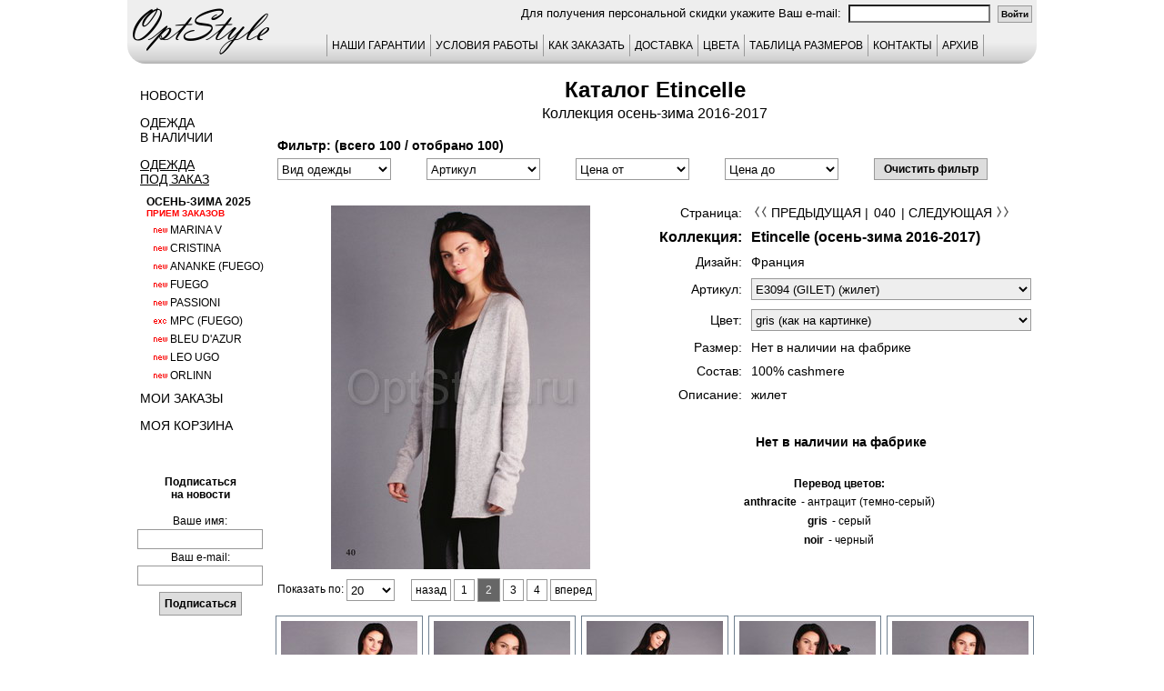

--- FILE ---
content_type: text/html; charset=windows-1251
request_url: https://optstyle.ru/base/odejda_etincelle.php?id_tovara=40
body_size: 48400
content:


						
<html>
<head>
		<title>Etincelle жилет E3094 (GILET) официальный каталог осень-зима 2016-2017</title>
		<meta http-equiv="content-type" content="text/html; charset=Windows-1251" />
		<meta name="Content-Language" content="ru" />
		<meta name="GENERATOR"          content="OptStyle">
		<meta name="Publisher-Email"    content="info@optstyle.ru">
		<meta name="Publisher-URL"      content="www.OptStyle.ru/">
		<meta name="robots" content="index, follow" />
		<META NAME="Document-state" CONTENT="Dunamic">
		<META NAME="revizit-after" CONTENT="5 days">
				
		<meta name="keywords" content="Etincelle, Etincelle женская одежда, Etincelle интернет магазин, Etincelle официальный сайт, женская одежда, женская одежда по каталогам, французская женская одежда, распродажа женской одежды, коллекция осень-зима 2016-2017">
		<meta name="description" content="Официальный каталог Etincelle осень-зима 2016-2017 жилет артикул E3094 (GILET) распродажа, описание, история создания, дизайн, купить оптом в интернет магазине www.optstyle.ru">
		<link rel="stylesheet" type="text/css" href="../base/optstyle_style_9.css">
		<script type="text/javascript" src="../base/optstyle_js_base_9.js"></script>
		<link rel="icon" href="../favicon.ico" type="image/x-icon">
		<link rel="shortcut icon" href="../favicon.ico" type="image/x-icon">
		<link rel="apple-touch-icon-precomposed" href="../images/apple-touch-icon-precomposed.png">
	</head>
	<body onResize="up_bat();" onScroll="up_bat();" onLoad="big_ris_ch();">
				<a name="ssylka_upp"></a>
		<table class="os_podlogka">
			<tr>
				<td class="os_podlogka_td">
					<table class="os_osnova">
						<tr>
							<td rowspan="2" class="os_osnova_logo">
								<a href="../index.php"><img src="../images/os_logo_mini_3.gif" border=0 alt="На главную"></a>
							</td>
							
								<td class="os_osnova_top">Для получения персональной скидки укажите Ваш e-mail:&nbsp;&nbsp;<input  size="20" maxlength="40" type="text" value="" title="Введите Ваш e-mail." onblur="sohform_mail(this);">&nbsp;&nbsp;<input class="input_kn_skidka" type="button" value="Войти" onClick="proverim_skidku()"></td><script type="text/javascript"><!--
										function proverim_skidku() { self.location.href="../base/odejda_etincelle.php"; }
										//--></script>							
						</tr>
						<tr>
							<td class="os_osnova_up">
								
<table class="os_tab_up_menu">
    <tr>
		<td class="os_tab_up_menu_td os-line">
			<a href="../base/ind_menu_garantii.php">НАШИ ГАРАНТИИ</a>
		</td>
		<td class="os_tab_up_menu_td os-line">
			<a href="../base/ind_cond.php">УСЛОВИЯ РАБОТЫ</a>
		</td>
		<td class="os_tab_up_menu_td os-line">
			<a href="../base/ind_menu_zakaz.php">КАК ЗАКАЗАТЬ</a>
		</td>
		<td class="os_tab_up_menu_td os-line">
			<a href="../base/ind_menu_dostavka.php">ДОСТАВКА</a>
		</td>
		<td class="os_tab_up_menu_td os-line">
			<a href="../base/ind_color.php">ЦВЕТА</a>
		</td>
		<td class="os_tab_up_menu_td os-line">
			<a href="../base/ind_razmer.php">ТАБЛИЦА РАЗМЕРОВ</a>
		</td>
		<td class="os_tab_up_menu_td os-line">
			<a href="../base/ind_kontakt.php">КОНТАКТЫ</a>
		</td>
		<td class="os_tab_up_menu_td_last os-line">
			<a href="../base/ind_arhiv_katalogov.php">АРХИВ</a>
		</td>
	</tr>
</table>
<div id="page_up"   class="page_up"><a href="#"><img src="../images/up_3.gif" alt="вверх" title="вверх"></a></div>
<div id="page_up_2" class="page_up"><a href="#"><img src="../images/up_3.gif" alt="вверх" title="вверх"></a></div>
<div id="linz_zoom_pos" class="big_ris_zoom" onMousemove ="linz_zoom_pos_less();"><table class="zoom_linz_table" id="zoom_linz_table_pos"><tr><td>&nbsp;</td></tr></table></div>
<div id="zoom_ris" class="big_ris"></div>
<div id="info" class="big_ris_zoom"></div>
<script type="text/javascript"><!-- 
	function bigrislist(f,n,k,w)
	{
		var new_width = 0;
		w > 100 ? new_width = w + 37 : new_width = 1023	;
		var myWin = open("../base/bigris.php?f="+f+"&n="+n+"&k="+k, k+"_"+n, "width="+new_width+",height=680,location=0,scrollbars=1,resizable=1,status=0,toolbar=0,menubar=0,directories=0");
		myWin.focus();
	}
	writeCookie("id_user", 74780417, 3600);
	
//--></script>

																	</td>
						</tr>
						<tr>
							<td class="os_osnova_mid_left">
								<div class="os_knopka_menu os-line">
									<a href="../base/ind_news.php">Новости</a>
								</div>
								<div class="os_knopka_menu os-line">
									<a href="../base/ind_stock.php">Одежда<br>в наличии</a>
								</div>
								<div class="os_knopka_menu_activ os-line">
									<a href="../base/ind_close_zk.php">Одежда<br>под заказ</a>
								</div>
								<div class="os_knopka_menu_sezon">
	осень-зима 2025<br>
	<font  size="1" color="red">прием заказов</font>
	
</div>

<div class="os_knopka_menu_zk os-line">
	<a href="../base/odejda_marina_v.php"><img src="../images/new_3.gif">Marina V</a>
</div>
</div>
<div class="os_knopka_menu_zk os-line">
	<a href="../base/odejda_cristina.php"><img src="../images/new_3.gif">Cristina</a>
</div>
<div class="os_knopka_menu_zk os-line">
	<a href="../base/odejda_ananke_fuego.php"><img src="../images/new_3.gif">Ananke (Fuego)</a>
</div>
<div class="os_knopka_menu_zk os-line">
	<a href="../base/odejda_fuego.php"><img src="../images/new_3.gif">Fuego</a>
</div>
<div class="os_knopka_menu_zk os-line">
	<a href="../base/odejda_passioni.php"><img src="../images/new_3.gif">Passioni</a>
</div>
<div class="os_knopka_menu_zk os-line">
	<a href="../base/odejda_mpc_fuego.php"><img src="../images/new_exc.gif">MPC (Fuego)</a>
</div>
<div class="os_knopka_menu_zk os-line">
	<a href="../base/odejda_bleu_d_azur.php"><img src="../images/new_3.gif">Bleu d'Azur</a>
</div>
<div class="os_knopka_menu_zk os-line">
	<a href="../base/odejda_leo_ugo.php"><img src="../images/new_3.gif">Leo Ugo</a>
</div>
<div class="os_knopka_menu_zk os-line">
	<a href="../base/odejda_orlinn.php"><img src="../images/new_3.gif">Orlinn</a>
</div>
	
	


										<div class="os_knopka_menu os-line">
									<a href="../base/ind_zakaz.php">Мои заказы</a>
								</div>
								<div class="os_knopka_menu os-line">
									<a href="../base/ind_basket.php">Моя корзина</a>
								</div>
								<div class="os_div_data_js">
	<form id="forma_mail1" name="forma_mail1" action="../base/odejda_etincelle.php?count1=20&id_tovara=40&mail1=1&st_count=" method="post">
		<table class="os_tab_tab4_opisanie">
			<tr>
				<td class="os_tab4_opisanie_nalichie_zagolovok">Подписаться<br>на новости<br>&nbsp;</td>
			</tr>
			<tr>
				<td class="os_tab4_opisanie_nalichie">Ваше имя:</td>
			</tr>
			<tr>
				<td class="os_tab4_opisanie_nalichie"><input class="input_fio" type="text" name="mail_name" value="" title="Введите Ваше имя."></td>
			</tr>
			<tr>
				<td class="os_tab4_opisanie_nalichie">Ваш e-mail:</td>
			</tr>
			<tr>
				<td class="os_tab4_opisanie_nalichie"><input class="input_fio" type="text" name="mail_adress" value="" title="Введите Ваш e-mail."></td>
			</tr>
			<tr>
				<td class="os_tab4_opisanie_nalichie"><input class="input_kn" type="submit" value="Подписаться">
				</td>
			</tr>
		</table>
	</form>
</div>							</td>
							<td class="os_osnova_mid_prav">
								<div id="big_ris" class="big_ris"></div>
<div id="big_ris_zoom" class="big_ris_zoom" onMousemove="linz_zoom_pos_less_2();"></div>
<script type="text/javascript"><!-- 
	defaultStatus = document.title;
	function smena_artikula()
	{
		self.location.href="../base/odejda_etincelle.php?count1=20&id_tovara=40&count_articul="+document.all.count_articul.value;
	}
	function smena_cveta()
	{
		self.location.href="../base/odejda_etincelle.php?count1=20&count_articul=1&id_tovara=40&count_cvet="+document.all.count_cvet.value;
	}
//--></script>
<div class="os_div_brend_zagolovok">Каталог Etincelle</div>
<div class="os_div_brend_sezon">Коллекция осень-зима 2016-2017</div>
<div class="os_div_obolochka" id="st_filtr_obolochka">
	<form class="os_form_filtr" id="st_filtr_form" name="st_filtr_form" action="../base/odejda_etincelle.php" method="get"><input type="hidden" id="st_filtr_is" name="st_filtr_is" value="">
		<div class="os_div_filtr" id="st_filtr_zagolovok">Фильтр: (всего 100 / отобрано 100)</div>
		<div class="os_div_filtr" id="st_filtr_telo">
			<select id="st_vid_cl" name="st_vid_cl" onChange="document.getElementById('st_filtr_is').value='st_vid_cl'; this.form.submit();" class="stok_select">
				<option selected value="0">Вид одежды</option><option value="1">блуза</option><option value="2">боди</option><option value="3">брюки</option><option value="4">жилет</option><option value="5">кардиган</option><option value="6">комплект (топ+кардиган)</option><option value="7">леггинсы</option><option value="8">пальто</option><option value="9">пиджак</option><option value="10">платье</option><option value="11">пуловер</option><option value="12">топ</option><option value="13">тренч</option><option value="14">туника</option><option value="15">юбка</option>			</select>
			<span class="os_span_del"></span>			<select id="st_stok_art" name="st_stok_art" onChange="document.getElementById('st_filtr_is').value='st_stok_art'; this.form.submit();" class="stok_select">
				<option selected value="0">Артикул</option><option value="1">E2079 (TOP)</option><option value="2">E2080 (GILET)</option><option value="3">E2240 (TUNIQUE)</option><option value="4">E3001 (ROBE)</option><option value="5">E3003 (TOP)</option><option value="6">E3007 (ROBE)</option><option value="7">E3010 (TOP)</option><option value="8">E3012 (TOP)</option><option value="9">E3020 (TOP)</option><option value="10">E3022 (GILET)</option><option value="11">E3024 (ROBE)</option><option value="12">E3030 (ROBE)</option><option value="13">E3032 (ROBE)</option><option value="14">E3034 (TOP)</option><option value="15">E3038 (JUPE)</option><option value="16">E3040 (PULL)</option><option value="17">E3045 (CAPE)</option><option value="18">E3047 (PULL)</option><option value="19">E3048 (JUPE)</option><option value="20">E3049 (ROBE)</option><option value="21">E3051 (CHEMISE)</option><option value="22">E3052 (ROBE)</option><option value="23">E3053 (CHEMISE)</option><option value="24">E3054 (ROBE)</option><option value="25">E3055 (CHEMISE)</option><option value="26">E3056 (TOP)</option><option value="27">E3058 (CHEMISE)</option><option value="28">E3059 (TUNIQUE)</option><option value="29">E3060 (TWIN_SET)</option><option value="30">E3064 (GILET)</option><option value="31">E3070 (VESTE)</option><option value="32">E3071 (TOP)</option><option value="33">E3074 (MANTEAU)</option><option value="34">E3075 (TUNIQUE)</option><option value="35">E3076 (TOP)</option><option value="36">E3077 (TOP)</option><option value="37">E3080 (MANTEAU)</option><option value="38">E3085 (BLOUSON)</option><option value="39">E3089 (VESTE)</option><option value="40">E3090 (TOP)</option><option value="41">E3091 (TOP)</option><option value="42">E3094 (GILET)</option><option value="43">E3095 (GILET)</option><option value="44">E3099 (TOP)</option><option value="45">E3100 (TOP)</option><option value="46">E3105 (TWIN_SET)</option><option value="47">E3110 (ROBE)</option><option value="48">E3112 (TOP)</option><option value="49">E3115 (BODY)</option><option value="50">E3117 (TOP)</option><option value="51">E3119 (TOP)</option><option value="52">E3120 (ROBE)</option><option value="53">E3122 (TOP)</option><option value="54">E3124 (GILET)</option><option value="55">E3125 (DEBARDEUR)</option><option value="56">E3135 (TUNIQUE)</option><option value="57">E3145 (TOP)</option><option value="58">E3146 (TOP)</option><option value="59">E3147 (PANTALON)</option><option value="60">E3160 (GILET)</option><option value="61">E3162 (ROBE)</option><option value="62">E3164 (ROBE)</option><option value="63">E3166 (TOP)</option><option value="64">E3180 (ROBE)</option><option value="65">E3184 (ROBE)</option><option value="66">E3185 (VESTE)</option><option value="67">E3186 (CAPE)</option><option value="68">E3190 (MANTEAU)</option><option value="69">E3192 (VESTE)</option><option value="70">E3194 (MANTEAU)</option><option value="71">E3195 (ROBE)</option><option value="72">E3198 (MANTEAU)</option><option value="73">S3057 (DEBARDEUR)</option><option value="74">S3505 (DEBARDEUR)</option><option value="75">S3570 (JUPE)</option><option value="76">S3571 (JUPE)</option><option value="77">S3576 (CALECON)</option>			</select>
			<span class="os_span_del"></span>			<select id="st_price_ot" name="st_price_ot" onChange="document.getElementById('st_filtr_is').value='st_price_ot'; this.form.submit();" class="stok_select">
				<option selected value="0">Цена от</option><option value="1">2 000 р.</option><option value="2">3 000 р.</option><option value="3">4 000 р.</option><option value="4">5 000 р.</option><option value="5">6 000 р.</option><option value="6">7 000 р.</option><option value="7">8 000 р.</option><option value="8">9 000 р.</option><option value="9">10 000 р.</option><option value="10">11 000 р.</option><option value="11">12 000 р.</option><option value="12">14 000 р.</option><option value="13">15 000 р.</option><option value="14">17 000 р.</option><option value="15">18 000 р.</option><option value="16">19 000 р.</option><option value="17">21 000 р.</option><option value="18">22 000 р.</option><option value="19">25 000 р.</option><option value="20">26 000 р.</option><option value="21">28 000 р.</option>			</select>
			<span class="os_span_del"></span>			<select id="st_price_do" name="st_price_do" onChange="document.getElementById('st_filtr_is').value='st_price_do'; this.form.submit();" class="stok_select">
				<option value="2">3 000 р.</option><option value="3">4 000 р.</option><option value="4">5 000 р.</option><option value="5">6 000 р.</option><option value="6">7 000 р.</option><option value="7">8 000 р.</option><option value="8">9 000 р.</option><option value="9">10 000 р.</option><option value="10">11 000 р.</option><option value="11">12 000 р.</option><option value="12">14 000 р.</option><option value="13">15 000 р.</option><option value="14">17 000 р.</option><option value="15">18 000 р.</option><option value="16">19 000 р.</option><option value="17">21 000 р.</option><option value="18">22 000 р.</option><option value="19">25 000 р.</option><option value="20">26 000 р.</option><option value="21">28 000 р.</option><option value="22">29 000 р.</option><option selected value="23">Цена до</option>			</select>
			<span class="os_span_del"></span>			<input class="input_kn_reset" type="button" title="очистить все фильтры" value="Очистить фильтр" OnClick="self.location.href='../base/odejda_etincelle.php'">
		</div>
	</form>
</div>
<div class="os_div_obolochka" id="os_tab4_obolochka">
	<table class="os_tab_tab4">
		<tr>
			<td class="os_tab_tab4_td_ris" id="os_tab4_ris">
				<a href="javascript: bigrislist( '16_02_etincelle','040','etincelle',1000)">
					<img alt="Etincelle - коллекция осень-зима 2016-2017
Нажмите, чтобы увеличить изображение
Откроется в новом окне " 
					class="os_tab4_midris" id="mid_ris" src="../close/16_02_etincelle/mid/040.jpg" 
					onMousemove ="javascript: if(document.getElementById('big_ris_for_zoom_040')) linz_1(this, event);" onMouseout="javascript: linz_zoom_pos_less_2();" onblur="javascript: linz_zoom_pos_less_2();">				</a>
							</td>
			<td class="os_tab_tab4_td_text" id="os_tab_tab4_text">
				<div class="os_div_obolochka" id="os_tab_tab4_td_text_obolochka">
					<div class="os_div_obolochka" id="os_tab_tab4_opisanie_tovara_obolochka">
						<form id="forma_zakaza_tab4" name="forma_zakaza_tab4" action="../base/odejda_etincelle.php?count1=20&id_tovara=40&id_zakaza=1&send=1" method="post">
							<table class="os_tab_tab4_opisanie" id="tab_opisanie">
								<tr><td class="os_tab4_opisanie_left">Страница:</td><td class="os_tab4_opisanie_right"><div class="os_div_next_pred"><table class="os_tab_next_pred"><tr><td class="os_tab_next_pred_text os-line"><a href="../base/odejda_etincelle.php?count1=20&count_articul=1&id_tovara=39"><img src="../images/bat_pred.png" alt="Предыдущая страница">&nbsp;Предыдущая</a>&nbsp;|</td><td class="os_tab_next_pred_text">040</td><td class="os_tab_next_pred_text os-line">|&nbsp;<a href="../base/odejda_etincelle.php?count1=20&count_articul=1&id_tovara=41">Следующая&nbsp;<img src="../images/bat_next.png" alt="Следующая страница"></a></td></tr></table></div></td></tr><tr><td class="os_tab4_opisanie_left_kollekcia">Коллекция:</td><td class="os_tab4_opisanie_right_kollekcia">Etincelle (осень-зима 2016-2017)</td></tr><tr><td class="os_tab4_opisanie_left">Дизайн:</td><td class="os_tab4_opisanie_right">Франция</td></tr><tr id="td_count_articul"><td class="os_tab4_opisanie_left">Артикул:</td><td class="os_tab4_opisanie_right"><select class="os_tab4_select" id="count_articul" name="count_articul" onChange="smena_artikula()" ><option selected value="1">E3094 (GILET) (жилет)</option><option value="2">S3505 (DEBARDEUR) (топ)</option><option value="3">S3576 (CALECON) (леггинсы)</option></select></td></tr><tr id="td_count_cvet"><td class="os_tab4_opisanie_left">Цвет:</td><td class="os_tab4_opisanie_right"><select class="os_tab4_select" id="count_cvet" name="count_cvet"><option value=0 selected>gris (как на картинке)</option><option value=1>noir</option><option value=2>anthracite</option></select></td></tr><tr><td class="os_tab4_opisanie_left">Размер:</td><td class="os_tab4_opisanie_right">Нет в наличии на фабрике<input type="hidden" name="count_razmery" value=0></td></tr><tr><td class="os_tab4_opisanie_left">Состав:</td><td class="os_tab4_opisanie_right">100% cashmere </td></tr><tr><td class="os_tab4_opisanie_left">Описание:</td><td class="os_tab4_opisanie_right">жилет</td></tr><tr><td class="os_tab4_opisanie_left">&nbsp;</td><td class="os_tab4_opisanie_right">&nbsp;</td></tr><tr><td class="os_tab4_opisanie_but" colspan=2>Нет в наличии на фабрике</td></tr>							</table>
						</form>
					</div>
					<div class="os_div_obolochka" id="os_tab_tab4_nalichie_obolochka">
						<table class="os_tab_tab4_opisanie">
													</table>
					</div>
					<div class="os_div_obolochka">
						<table class="os_tab_tab4_opisanie">
							<tr><td class="os_tab4_opisanie_nalichie_zagolovok"><span class="os_span_sklad_opisanie_text_bold"><br>Перевод цветов:</span></td></tr><tr><td class="os_tab4_opisanie_nalichie"><span class="os_span_sklad_opisanie_text_bold">anthracite</span><span class="os_span_sklad_opisanie_text"> - антрацит (темно-серый)</span></td></tr><tr><td class="os_tab4_opisanie_nalichie"><span class="os_span_sklad_opisanie_text_bold">gris</span><span class="os_span_sklad_opisanie_text"> - серый</span></td></tr><tr><td class="os_tab4_opisanie_nalichie"><span class="os_span_sklad_opisanie_text_bold">noir</span><span class="os_span_sklad_opisanie_text"> - черный</span></td></tr>						</table>
					</div>
				</div>
			</td>
		</tr>
	</table>
</div>
<div class="os_div_konteyner">
	<form class="os_form" id="count_form" name="count_form" action="../base/odejda_etincelle.php?count1=20&id_tovara=1" method="post">Показать по:<select class="str_select" id="count1" name="count1" onChange="submit();">
			<option value="20" selected>20</option><option value="25">25</option><option value="35">35</option><option value="70">70</option>		</select>
	</form>
	<table class="os_tab_pages">
		<tr>
			<td class="os_tab_pages_td"><a href="../base/odejda_etincelle.php?count1=20&id_tovara=1">назад</a></td><td class="os_tab_pages_td"><a href="../base/odejda_etincelle.php?count1=20&id_tovara=1">&nbsp;1&nbsp;</a></td><td class="os_tab_pages_td_active"><a href="../base/odejda_etincelle.php?count1=20&id_tovara=21">&nbsp;2&nbsp;</a></td><td class="os_tab_pages_td"><a href="../base/odejda_etincelle.php?count1=20&id_tovara=41">&nbsp;3&nbsp;</a></td><td class="os_tab_pages_td"><a href="../base/odejda_etincelle.php?count1=20&id_tovara=61">&nbsp;4&nbsp;</a></td><td class="os_tab_pages_td"><a href="../base/odejda_etincelle.php?count1=20&id_tovara=41">вперед</a></td>		</tr>
	</table>
</div>
<table class=tab1 border=0 cellpadding=0px cellspacing=0px>
	<tr><td align=center width=100%>
		<table class=tab1_tab cellspacing=0px cellpadding=0px><tr><td colspan=15 class=tab1_razdelitel_g></td></tr>
			<tr><td class=tab1_razdelitel_v></td><td class=tab1_up><a href="../base/odejda_etincelle.php?count1=20&id_tovara=21"><img width=150 alt="Etincelle - коллекция осень-зима 2016-2017
Нажмите, чтобы посмотреть информацию о товаре" id=img21 border="0" src="../close/16_02_etincelle/sm/021.jpg" onMousemove ="javascript: zoom_pos(this, event);" onMouseout="javascript: linz_zoom_pos_less();"></a></td><td class=tab1_razdelitel_v></td><td class=tab1_razdelitel_v></td><td class=tab1_up><a href="../base/odejda_etincelle.php?count1=20&id_tovara=22"><img width=150 alt="Etincelle - коллекция осень-зима 2016-2017
Нажмите, чтобы посмотреть информацию о товаре" id=img22 border="0" src="../close/16_02_etincelle/sm/022.jpg" onMousemove ="javascript: zoom_pos(this, event);" onMouseout="javascript: linz_zoom_pos_less();"></a></td><td class=tab1_razdelitel_v></td><td class=tab1_razdelitel_v></td><td class=tab1_up><a href="../base/odejda_etincelle.php?count1=20&id_tovara=23"><img width=150 alt="Etincelle - коллекция осень-зима 2016-2017
Нажмите, чтобы посмотреть информацию о товаре" id=img23 border="0" src="../close/16_02_etincelle/sm/023.jpg" onMousemove ="javascript: zoom_pos(this, event);" onMouseout="javascript: linz_zoom_pos_less();"></a></td><td class=tab1_razdelitel_v></td><td class=tab1_razdelitel_v></td><td class=tab1_up><a href="../base/odejda_etincelle.php?count1=20&id_tovara=24"><img width=150 alt="Etincelle - коллекция осень-зима 2016-2017
Нажмите, чтобы посмотреть информацию о товаре" id=img24 border="0" src="../close/16_02_etincelle/sm/024.jpg" onMousemove ="javascript: zoom_pos(this, event);" onMouseout="javascript: linz_zoom_pos_less();"></a></td><td class=tab1_razdelitel_v></td><td class=tab1_razdelitel_v></td><td class=tab1_up><a href="../base/odejda_etincelle.php?count1=20&id_tovara=25"><img width=150 alt="Etincelle - коллекция осень-зима 2016-2017
Нажмите, чтобы посмотреть информацию о товаре" id=img25 border="0" src="../close/16_02_etincelle/sm/025.jpg" onMousemove ="javascript: zoom_pos(this, event);" onMouseout="javascript: linz_zoom_pos_less();"></a></td><td class=tab1_razdelitel_v></td></tr><tr><td class=tab1_razdelitel_v></td><td class=tab1_down><a href="../base/odejda_etincelle.php?count1=20&id_tovara=21">Etincelle<br>осень-зима 2016-2017<br>Страница&nbsp;021</a><br><a title="Нажмите, чтобы увеличить изображение
Откроется в новом окне" href="javascript:bigrislist( '16_02_etincelle','021','etincelle',1000)">увеличить</a></td><td class=tab1_razdelitel_v></td><td class=tab1_razdelitel_v></td><td class=tab1_down><a href="../base/odejda_etincelle.php?count1=20&id_tovara=22">Etincelle<br>осень-зима 2016-2017<br>Страница&nbsp;022</a><br><a title="Нажмите, чтобы увеличить изображение
Откроется в новом окне" href="javascript:bigrislist( '16_02_etincelle','022','etincelle',1000)">увеличить</a></td><td class=tab1_razdelitel_v></td><td class=tab1_razdelitel_v></td><td class=tab1_down><a href="../base/odejda_etincelle.php?count1=20&id_tovara=23">Etincelle<br>осень-зима 2016-2017<br>Страница&nbsp;023</a><br><a title="Нажмите, чтобы увеличить изображение
Откроется в новом окне" href="javascript:bigrislist( '16_02_etincelle','023','etincelle',1000)">увеличить</a></td><td class=tab1_razdelitel_v></td><td class=tab1_razdelitel_v></td><td class=tab1_down><a href="../base/odejda_etincelle.php?count1=20&id_tovara=24">Etincelle<br>осень-зима 2016-2017<br>Страница&nbsp;024</a><br><a title="Нажмите, чтобы увеличить изображение
Откроется в новом окне" href="javascript:bigrislist( '16_02_etincelle','024','etincelle',1000)">увеличить</a></td><td class=tab1_razdelitel_v></td><td class=tab1_razdelitel_v></td><td class=tab1_down><a href="../base/odejda_etincelle.php?count1=20&id_tovara=25">Etincelle<br>осень-зима 2016-2017<br>Страница&nbsp;025</a><br><a title="Нажмите, чтобы увеличить изображение
Откроется в новом окне" href="javascript:bigrislist( '16_02_etincelle','025','etincelle',1000)">увеличить</a></td><td class=tab1_razdelitel_v></td></tr><tr><td colspan=15 class=tab1_razdelitel_g></td></tr><tr><td class=tab1_razdelitel_v></td><td class=tab1_up><a href="../base/odejda_etincelle.php?count1=20&id_tovara=26"><img width=150 alt="Etincelle - коллекция осень-зима 2016-2017
Нажмите, чтобы посмотреть информацию о товаре" id=img26 border="0" src="../close/16_02_etincelle/sm/026.jpg" onMousemove ="javascript: zoom_pos(this, event);" onMouseout="javascript: linz_zoom_pos_less();"></a></td><td class=tab1_razdelitel_v></td><td class=tab1_razdelitel_v></td><td class=tab1_up><a href="../base/odejda_etincelle.php?count1=20&id_tovara=27"><img width=150 alt="Etincelle - коллекция осень-зима 2016-2017
Нажмите, чтобы посмотреть информацию о товаре" id=img27 border="0" src="../close/16_02_etincelle/sm/027.jpg" onMousemove ="javascript: zoom_pos(this, event);" onMouseout="javascript: linz_zoom_pos_less();"></a></td><td class=tab1_razdelitel_v></td><td class=tab1_razdelitel_v></td><td class=tab1_up><a href="../base/odejda_etincelle.php?count1=20&id_tovara=28"><img width=150 alt="Etincelle - коллекция осень-зима 2016-2017
Нажмите, чтобы посмотреть информацию о товаре" id=img28 border="0" src="../close/16_02_etincelle/sm/028.jpg" onMousemove ="javascript: zoom_pos(this, event);" onMouseout="javascript: linz_zoom_pos_less();"></a></td><td class=tab1_razdelitel_v></td><td class=tab1_razdelitel_v></td><td class=tab1_up><a href="../base/odejda_etincelle.php?count1=20&id_tovara=29"><img width=150 alt="Etincelle - коллекция осень-зима 2016-2017
Нажмите, чтобы посмотреть информацию о товаре" id=img29 border="0" src="../close/16_02_etincelle/sm/029.jpg" onMousemove ="javascript: zoom_pos(this, event);" onMouseout="javascript: linz_zoom_pos_less();"></a></td><td class=tab1_razdelitel_v></td><td class=tab1_razdelitel_v></td><td class=tab1_up><a href="../base/odejda_etincelle.php?count1=20&id_tovara=30"><img width=150 alt="Etincelle - коллекция осень-зима 2016-2017
Нажмите, чтобы посмотреть информацию о товаре" id=img30 border="0" src="../close/16_02_etincelle/sm/030.jpg" onMousemove ="javascript: zoom_pos(this, event);" onMouseout="javascript: linz_zoom_pos_less();"></a></td><td class=tab1_razdelitel_v></td></tr><tr><td class=tab1_razdelitel_v></td><td class=tab1_down><a href="../base/odejda_etincelle.php?count1=20&id_tovara=26">Etincelle<br>осень-зима 2016-2017<br>Страница&nbsp;026</a><br><a title="Нажмите, чтобы увеличить изображение
Откроется в новом окне" href="javascript:bigrislist( '16_02_etincelle','026','etincelle',1000)">увеличить</a></td><td class=tab1_razdelitel_v></td><td class=tab1_razdelitel_v></td><td class=tab1_down><a href="../base/odejda_etincelle.php?count1=20&id_tovara=27">Etincelle<br>осень-зима 2016-2017<br>Страница&nbsp;027</a><br><a title="Нажмите, чтобы увеличить изображение
Откроется в новом окне" href="javascript:bigrislist( '16_02_etincelle','027','etincelle',1000)">увеличить</a></td><td class=tab1_razdelitel_v></td><td class=tab1_razdelitel_v></td><td class=tab1_down><a href="../base/odejda_etincelle.php?count1=20&id_tovara=28">Etincelle<br>осень-зима 2016-2017<br>Страница&nbsp;028</a><br><a title="Нажмите, чтобы увеличить изображение
Откроется в новом окне" href="javascript:bigrislist( '16_02_etincelle','028','etincelle',1000)">увеличить</a></td><td class=tab1_razdelitel_v></td><td class=tab1_razdelitel_v></td><td class=tab1_down><a href="../base/odejda_etincelle.php?count1=20&id_tovara=29">Etincelle<br>осень-зима 2016-2017<br>Страница&nbsp;029</a><br><a title="Нажмите, чтобы увеличить изображение
Откроется в новом окне" href="javascript:bigrislist( '16_02_etincelle','029','etincelle',1000)">увеличить</a></td><td class=tab1_razdelitel_v></td><td class=tab1_razdelitel_v></td><td class=tab1_down><a href="../base/odejda_etincelle.php?count1=20&id_tovara=30">Etincelle<br>осень-зима 2016-2017<br>Страница&nbsp;030</a><br><a title="Нажмите, чтобы увеличить изображение
Откроется в новом окне" href="javascript:bigrislist( '16_02_etincelle','030','etincelle',1000)">увеличить</a></td><td class=tab1_razdelitel_v></td></tr><tr><td colspan=15 class=tab1_razdelitel_g></td></tr><tr><td class=tab1_razdelitel_v></td><td class=tab1_up><a href="../base/odejda_etincelle.php?count1=20&id_tovara=31"><img width=150 alt="Etincelle - коллекция осень-зима 2016-2017
Нажмите, чтобы посмотреть информацию о товаре" id=img31 border="0" src="../close/16_02_etincelle/sm/031.jpg" onMousemove ="javascript: zoom_pos(this, event);" onMouseout="javascript: linz_zoom_pos_less();"></a></td><td class=tab1_razdelitel_v></td><td class=tab1_razdelitel_v></td><td class=tab1_up><a href="../base/odejda_etincelle.php?count1=20&id_tovara=32"><img width=150 alt="Etincelle - коллекция осень-зима 2016-2017
Нажмите, чтобы посмотреть информацию о товаре" id=img32 border="0" src="../close/16_02_etincelle/sm/032.jpg" onMousemove ="javascript: zoom_pos(this, event);" onMouseout="javascript: linz_zoom_pos_less();"></a></td><td class=tab1_razdelitel_v></td><td class=tab1_razdelitel_v></td><td class=tab1_up><a href="../base/odejda_etincelle.php?count1=20&id_tovara=33"><img width=150 alt="Etincelle - коллекция осень-зима 2016-2017
Нажмите, чтобы посмотреть информацию о товаре" id=img33 border="0" src="../close/16_02_etincelle/sm/033.jpg" onMousemove ="javascript: zoom_pos(this, event);" onMouseout="javascript: linz_zoom_pos_less();"></a></td><td class=tab1_razdelitel_v></td><td class=tab1_razdelitel_v></td><td class=tab1_up><a href="../base/odejda_etincelle.php?count1=20&id_tovara=34"><img width=150 alt="Etincelle - коллекция осень-зима 2016-2017
Нажмите, чтобы посмотреть информацию о товаре" id=img34 border="0" src="../close/16_02_etincelle/sm/034.jpg" onMousemove ="javascript: zoom_pos(this, event);" onMouseout="javascript: linz_zoom_pos_less();"></a></td><td class=tab1_razdelitel_v></td><td class=tab1_razdelitel_v></td><td class=tab1_up><a href="../base/odejda_etincelle.php?count1=20&id_tovara=35"><img width=150 alt="Etincelle - коллекция осень-зима 2016-2017
Нажмите, чтобы посмотреть информацию о товаре" id=img35 border="0" src="../close/16_02_etincelle/sm/035.jpg" onMousemove ="javascript: zoom_pos(this, event);" onMouseout="javascript: linz_zoom_pos_less();"></a></td><td class=tab1_razdelitel_v></td></tr><tr><td class=tab1_razdelitel_v></td><td class=tab1_down><a href="../base/odejda_etincelle.php?count1=20&id_tovara=31">Etincelle<br>осень-зима 2016-2017<br>Страница&nbsp;031</a><br><a title="Нажмите, чтобы увеличить изображение
Откроется в новом окне" href="javascript:bigrislist( '16_02_etincelle','031','etincelle',1000)">увеличить</a></td><td class=tab1_razdelitel_v></td><td class=tab1_razdelitel_v></td><td class=tab1_down><a href="../base/odejda_etincelle.php?count1=20&id_tovara=32">Etincelle<br>осень-зима 2016-2017<br>Страница&nbsp;032</a><br><a title="Нажмите, чтобы увеличить изображение
Откроется в новом окне" href="javascript:bigrislist( '16_02_etincelle','032','etincelle',1000)">увеличить</a></td><td class=tab1_razdelitel_v></td><td class=tab1_razdelitel_v></td><td class=tab1_down><a href="../base/odejda_etincelle.php?count1=20&id_tovara=33">Etincelle<br>осень-зима 2016-2017<br>Страница&nbsp;033</a><br><a title="Нажмите, чтобы увеличить изображение
Откроется в новом окне" href="javascript:bigrislist( '16_02_etincelle','033','etincelle',1000)">увеличить</a></td><td class=tab1_razdelitel_v></td><td class=tab1_razdelitel_v></td><td class=tab1_down><a href="../base/odejda_etincelle.php?count1=20&id_tovara=34">Etincelle<br>осень-зима 2016-2017<br>Страница&nbsp;034</a><br><a title="Нажмите, чтобы увеличить изображение
Откроется в новом окне" href="javascript:bigrislist( '16_02_etincelle','034','etincelle',1000)">увеличить</a></td><td class=tab1_razdelitel_v></td><td class=tab1_razdelitel_v></td><td class=tab1_down><a href="../base/odejda_etincelle.php?count1=20&id_tovara=35">Etincelle<br>осень-зима 2016-2017<br>Страница&nbsp;035</a><br><a title="Нажмите, чтобы увеличить изображение
Откроется в новом окне" href="javascript:bigrislist( '16_02_etincelle','035','etincelle',1000)">увеличить</a></td><td class=tab1_razdelitel_v></td></tr><tr><td colspan=15 class=tab1_razdelitel_g></td></tr><tr><td class=tab1_razdelitel_v></td><td class=tab1_up><a href="../base/odejda_etincelle.php?count1=20&id_tovara=36"><img width=150 alt="Etincelle - коллекция осень-зима 2016-2017
Нажмите, чтобы посмотреть информацию о товаре" id=img36 border="0" src="../close/16_02_etincelle/sm/036.jpg" onMousemove ="javascript: zoom_pos(this, event);" onMouseout="javascript: linz_zoom_pos_less();"></a></td><td class=tab1_razdelitel_v></td><td class=tab1_razdelitel_v></td><td class=tab1_up><a href="../base/odejda_etincelle.php?count1=20&id_tovara=37"><img width=150 alt="Etincelle - коллекция осень-зима 2016-2017
Нажмите, чтобы посмотреть информацию о товаре" id=img37 border="0" src="../close/16_02_etincelle/sm/037.jpg" onMousemove ="javascript: zoom_pos(this, event);" onMouseout="javascript: linz_zoom_pos_less();"></a></td><td class=tab1_razdelitel_v></td><td class=tab1_razdelitel_v></td><td class=tab1_up><a href="../base/odejda_etincelle.php?count1=20&id_tovara=38"><img width=150 alt="Etincelle - коллекция осень-зима 2016-2017
Нажмите, чтобы посмотреть информацию о товаре" id=img38 border="0" src="../close/16_02_etincelle/sm/038.jpg" onMousemove ="javascript: zoom_pos(this, event);" onMouseout="javascript: linz_zoom_pos_less();"></a></td><td class=tab1_razdelitel_v></td><td class=tab1_razdelitel_v></td><td class=tab1_up><a href="../base/odejda_etincelle.php?count1=20&id_tovara=39"><img width=150 alt="Etincelle - коллекция осень-зима 2016-2017
Нажмите, чтобы посмотреть информацию о товаре" id=img39 border="0" src="../close/16_02_etincelle/sm/039.jpg" onMousemove ="javascript: zoom_pos(this, event);" onMouseout="javascript: linz_zoom_pos_less();"></a></td><td class=tab1_razdelitel_v></td><td class=tab1_razdelitel_v></td><td class=tab1_up><a href="../base/odejda_etincelle.php?count1=20&id_tovara=40"><img width=150 alt="Etincelle - коллекция осень-зима 2016-2017
Нажмите, чтобы посмотреть информацию о товаре" id=img40 border="0" src="../close/16_02_etincelle/sm/040.jpg" onMousemove ="javascript: zoom_pos(this, event);" onMouseout="javascript: linz_zoom_pos_less();"></a></td><td class=tab1_razdelitel_v></td></tr><tr><td class=tab1_razdelitel_v></td><td class=tab1_down><a href="../base/odejda_etincelle.php?count1=20&id_tovara=36">Etincelle<br>осень-зима 2016-2017<br>Страница&nbsp;036</a><br><a title="Нажмите, чтобы увеличить изображение
Откроется в новом окне" href="javascript:bigrislist( '16_02_etincelle','036','etincelle',1000)">увеличить</a></td><td class=tab1_razdelitel_v></td><td class=tab1_razdelitel_v></td><td class=tab1_down><a href="../base/odejda_etincelle.php?count1=20&id_tovara=37">Etincelle<br>осень-зима 2016-2017<br>Страница&nbsp;037</a><br><a title="Нажмите, чтобы увеличить изображение
Откроется в новом окне" href="javascript:bigrislist( '16_02_etincelle','037','etincelle',1000)">увеличить</a></td><td class=tab1_razdelitel_v></td><td class=tab1_razdelitel_v></td><td class=tab1_down><a href="../base/odejda_etincelle.php?count1=20&id_tovara=38">Etincelle<br>осень-зима 2016-2017<br>Страница&nbsp;038</a><br><a title="Нажмите, чтобы увеличить изображение
Откроется в новом окне" href="javascript:bigrislist( '16_02_etincelle','038','etincelle',1000)">увеличить</a></td><td class=tab1_razdelitel_v></td><td class=tab1_razdelitel_v></td><td class=tab1_down><a href="../base/odejda_etincelle.php?count1=20&id_tovara=39">Etincelle<br>осень-зима 2016-2017<br>Страница&nbsp;039</a><br><a title="Нажмите, чтобы увеличить изображение
Откроется в новом окне" href="javascript:bigrislist( '16_02_etincelle','039','etincelle',1000)">увеличить</a></td><td class=tab1_razdelitel_v></td><td class=tab1_razdelitel_v></td><td class=tab1_down><a href="../base/odejda_etincelle.php?count1=20&id_tovara=40">Etincelle<br>осень-зима 2016-2017<br>Страница&nbsp;040</a><br><a title="Нажмите, чтобы увеличить изображение
Откроется в новом окне" href="javascript:bigrislist( '16_02_etincelle','040','etincelle',1000)">увеличить</a></td><td class=tab1_razdelitel_v></td></tr><tr><td colspan=15 class=tab1_razdelitel_g></td></tr>		</table>
	</td></tr>
</table>

<script type="text/javascript"><!-- 
	document.getElementById('big_ris').innerHTML = '<img id="big_ris_for_zoom_040" src="../close/16_02_etincelle/big/040.jpg">';
	document.getElementById('big_ris_zoom').style.backgroundImage = 'url(../close/16_02_etincelle/big/040.jpg)';
	function big_ris_ch()
	{
		document.getElementById('big_ris').value += '<img src="../close/16_02_etincelle/mid/039.jpg"><img src="../close/16_02_etincelle/mid/041.jpg">';
	}
//--></script>

<div class="os_div_konteyner_niz">
	<table class="os_tab_pages">
		<tr>
			<td class="os_tab_pages_td"><a href="../base/odejda_etincelle.php?count1=20&id_tovara=1">назад</a></td><td class="os_tab_pages_td"><a href="../base/odejda_etincelle.php?count1=20&id_tovara=1">&nbsp;1&nbsp;</a></td><td class="os_tab_pages_td_active"><a href="../base/odejda_etincelle.php?count1=20&id_tovara=21">&nbsp;2&nbsp;</a></td><td class="os_tab_pages_td"><a href="../base/odejda_etincelle.php?count1=20&id_tovara=41">&nbsp;3&nbsp;</a></td><td class="os_tab_pages_td"><a href="../base/odejda_etincelle.php?count1=20&id_tovara=61">&nbsp;4&nbsp;</a></td><td class="os_tab_pages_td"><a href="../base/odejda_etincelle.php?count1=20&id_tovara=41">вперед</a></td>		</tr>
	</table>
</div>




<script type="text/javascript"><!--
	function zapolnenie_index()
	{
		if((document.all.new_index.value.substring(0,6) > 99999) && (document.all.new_index.value.substring(0,6) < 999999))
		{
			document.all.new_adr.value = document.all.new_adr.value.replace(new RegExp(document.all.new_index.value + ", ",'g'),"");
			document.all.new_adr.value = document.all.new_adr.value.replace(new RegExp(document.all.new_index.value,'g'),"");
			document.all.new_adr.value = document.all.new_adr.value.replace(new RegExp(", ,",'g'),"");
			document.all.new_adr.value = document.all.new_adr.value.replace(new RegExp(" , ",'g'),"");
			document.all.new_adr.value = document.all.new_adr.value.replace(new RegExp("  ",'g'),"");
			sohform_adr(document.all.new_adr);
			writeCookie("kuki_new_adr",document.all.new_index.value + ", " + document.all.new_adr.value,3600);
			self.location.href="../base/odejda_etincelle.php?count1=20&id_tovara=40&z_ind=1#ssylka_tab_zakaza";		}
		else
		{
			alert("Не верно указан индекс " + document.all.new_index.value.substring(0,6));
		}
	}
	function otpravka_zakaza()
	{
		document.all.id_send.value=1;
		forma_zakaza.submit();
	}
	function ochistka_zakaza()
	{
		self.location.href="../base/odejda_etincelle.php?count1=20&id_tovara=40&ochistka=1&send=1";
	}
//--></script>
<a name="ssylka_tab_zakaza"></a>
<form id="forma_zakaza" name="forma_zakaza" action="../base/odejda_etincelle.php?count1=20&id_tovara=40&sohranenie=1#ssylka_tab_zakaza" method="post">
	<div class="os_div_zagolovok">Моя корзина</div>
	<input type="hidden" name="id_send" value="">
	<table class="os_tab_spisok_zakaza">
		<tr>
			<td class="os_tab_spisok_zakaza_zagolovok" width="146px">Рисунок</td>
			<td class="os_tab_spisok_zakaza_zagolovok" width="350px">Описание</td>
			<td class="os_tab_spisok_zakaza_zagolovok" width="80px">Цена</td>
			<td class="os_tab_spisok_zakaza_zagolovok" width="60px">Кол-во</td>
			<td class="os_tab_spisok_zakaza_zagolovok" width="80px">Сумма</td>
			<td class="os_tab_spisok_zakaza_zagolovok" width="60px">Удалить</td>
		</tr>
		<tr>
			<!-- Заказ начало -->
			<td colspan=6 class="os_tab_spisok_zakaza_dop">Вы не выбрали ни одного товара.<br>Чтобы добавить товар в корзину нажмите кнопку "Добавить в корзину".</td></tr>		</table>
		<table class="os_tab_reg">
			<tr>
				<td class="os_tab_reg_fio">Контактное лицо:*</td>
				<td class="os_tab_reg_input"><input class="input_fio" type="text" name="new_nik" value="" title="Введите Ваше имя." onblur="sohform(this);"></td>
				<td class="os_tab_reg_index" rowspan="6">
					<table class="os_tab_reg_index_dop">
						<tr>
							<td class="os_tab_reg_index_in">
								Для автоматического заполнения адреса введите<br>индекс ниже и нажмите кнопку <b>Заполнить</b>:
								<br>
								<input class="input_index" size="8" maxlength="6" type="text" name="new_index"  value="" title="Введите индекс для автоматического заполнения адреса.">
								<input class="input_index_kn" type="button" value="Заполнить" onClick="zapolnenie_index()">
								<br>(будут заполнены индекс, регион и город,<br>остальное нужно дописать)
							</td>
						</tr>
					</table>
				</td>
			</tr>
			<tr>
				<td class="os_tab_reg_obrazec">&nbsp;</td>
				<td class="os_tab_reg_obrazec">пример:&nbsp;Иванова&nbsp;Ольга&nbsp;Петровна</td>
			</tr>
			<tr>
				<td class="os_tab_reg_fio">Ваш e-mail:*</td>
				<td class="os_tab_reg_input"><input class="input_fio" type="text" name="new_mail"  value="" title="Введите Ваш e-mail для ответа." onblur="sohform_mail(this);" onfocus="if(this.value=='   Вы не указали e-mail адрес !!!') this.value='';"></td>
			</tr>
			<tr>
				<td class="os_tab_reg_obrazec">&nbsp;</td>
				<td class="os_tab_reg_obrazec">пример:&nbsp;mail@mail.ru</td>
			</tr>
			<tr>
				<td class="os_tab_reg_fio">Телефон:*</td>
				<td class="os_tab_reg_input">
					<input class="input_fio" type="text" name="new_tel"  value="" title="Введите Ваш контактный телефон.&#013;Можно ввести несколько через запятую." onblur="sohform_tel(this);">
				</td>
			</tr>
			<tr>
				<td class="os_tab_reg_obrazec">&nbsp;</td>
				<td class="os_tab_reg_obrazec">пример:&nbsp;(926) 111-22-33,&nbsp;(926) 444-55-66</td>
			</tr>
			<tr>
				<td class="os_tab_reg_fio">Адрес доставки:</td>
				<td class="os_tab_reg_adres" colspan="2">
					<input class="input_fio" type="text" name="new_adr"  value="" title="Введите адрес доставки если необходимо.&#013;(любой длины, без ограничения символов)" onblur="sohform_adr(this);">
				</td>
			</tr>
			<tr>
				<td class="os_tab_reg_obrazec">&nbsp;</td>
				<td class="os_tab_reg_obrazec" colspan="2">пример:&nbsp;676450, Амурская Область, Г. Свободный, ул. Ленина, д. 1, кв. 5</td>
			</tr>
			<tr>
				<td class="os_tab_reg_obrazec">&nbsp;</td>
				<td class="os_tab_reg_snoska" colspan="2">* поля, обязательные для заполнения.</td>
			</tr>
			<tr>
				<td class="os_tab_reg_obrazec">&nbsp;</td>
				<td class="os_tab_reg_obrazec" colspan="2">
					<input class="input_kn" type="button" value="Отправить заказ" onClick="otpravka_zakaza()">
				</td>
			</tr>
		</table>
	</form>
	<script type="text/javascript"><!--
		if (document.cookie.indexOf('kuki_new_nik') != -1) {document.all.new_nik.value = readCookie('kuki_new_nik');}
		if (document.cookie.indexOf('kuki_new_mail') != -1)
		{
			document.all.new_mail.value = readCookie('kuki_new_mail');
			document.all.new_mail.value = document.all.new_mail.value.replace("yangex.ru", "yandex.ru");
			document.all.new_mail.value = document.all.new_mail.value.replace(".ru.", ".ru");
			document.all.new_mail.value = document.all.new_mail.value.replace("gmail.ru", "gmail.com");
		}
		if (document.cookie.indexOf('kuki_new_tel') != -1) {document.all.new_tel.value = readCookie('kuki_new_tel');}
		if (document.cookie.indexOf('kuki_new_adr') != -1)
		{
			document.all.new_adr.value = readCookie('kuki_new_adr');
			if (!isNaN(parseFloat(document.all.new_adr.value.substr(0,6))) && isFinite(document.all.new_adr.value.substr(0,6)))
			{
				document.all.new_index.value = document.all.new_adr.value.substr(0,6);
			}
			sohform_adr(document.all.new_adr);
		}
		if (document.all.new_mail.value == "" || document.all.new_mail.value == "e-mail") {document.all.new_mail.value = "   Вы не указали e-mail адрес !!!";}
	//--></script>
<!-- Основа заказа конец -->																																					
							</td>
						</tr>
						<tr>
							<td colspan="2" class="os_osnova_1">
								<div id="div3971">
																</div>
								<script type="text/javascript"><!-- 
									var prizrak = 0;
									if (prizrak == 0) document.all.div3971.innerHTML = "";
								//--></script>
							</td>
						</tr>
						<tr>
							<td colspan="2" class="os_osnova_1">
								<div id="div3973">
																</div>
								<script type="text/javascript"><!-- 
									var prizrak = 0;
									if (prizrak == 0) document.all.div3973.innerHTML = "";
								//--></script>
							</td>
						</tr>
						<tr>
							<td colspan="2" class="os_osnova_niz">
								<table class="os_tab_banner">
	<tr><td class="os_tab_banner_td">
<!--LiveInternet counter--><script type="text/javascript"><!--
document.write("<a href='http://www.liveinternet.ru/click' "+
"target=_blank><img src='//counter.yadro.ru/hit?t16.18;r"+
escape(document.referrer)+((typeof(screen)=="undefined")?"":
";s"+screen.width+"*"+screen.height+"*"+(screen.colorDepth?
screen.colorDepth:screen.pixelDepth))+";u"+escape(document.URL)+
";"+Math.random()+
"' alt='' title='LiveInternet: показано число просмотров за 24"+
" часа, посетителей за 24 часа и за сегодня' "+
"border='0' width='88' height='31'><\/a>")
//--></script><!--/LiveInternet-->
		</td><td class="os_tab_banner_td">
		<!-- Rating Mail.ru counter -->
<script type="text/javascript">
var _tmr = window._tmr || (window._tmr = []);
_tmr.push({id: "1074433", type: "pageView", start: (new Date()).getTime()});
(function (d, w, id) {
  if (d.getElementById(id)) return;
  var ts = d.createElement("script"); ts.type = "text/javascript"; ts.async = true; ts.id = id;
  ts.src = "https://top-fwz1.mail.ru/js/code.js";
  var f = function () {var s = d.getElementsByTagName("script")[0]; s.parentNode.insertBefore(ts, s);};
  if (w.opera == "[object Opera]") { d.addEventListener("DOMContentLoaded", f, false); } else { f(); }
})(document, window, "topmailru-code");
</script><noscript><div>
<img src="https://top-fwz1.mail.ru/counter?id=1074433;js=na" style="border:0;position:absolute;left:-9999px;" alt="Top.Mail.Ru" />
</div></noscript>
<!-- //Rating Mail.ru counter -->
<!-- Rating Mail.ru logo -->
<a href="https://top.mail.ru/jump?from=1074433" target="_blank">
<img src="https://top-fwz1.mail.ru/counter?id=1074433;t=470;l=1" style="border:0;" height="31" width="88" alt="Top.Mail.Ru" /></a>
<!-- //Rating Mail.ru logo -->

		</td><td class="os_tab_banner_td">
<!-- Yandex.Metrika informer --><a href="http://metrika.yandex.ru/stat/?id=12522433&amp;from=informer" target="_blank" rel="nofollow"><img src="//bs.yandex.ru/informer/12522433/3_1_FFCCCCFF_FFCCCCFF_0_pageviews" style="width:88px; height:31px; border:0;" alt="Яндекс.Метрика" title="Яндекс.Метрика: данные за сегодня (просмотры, визиты и уникальные посетители)" /></a><!-- /Yandex.Metrika informer --><!-- Yandex.Metrika counter --><script type="text/javascript">(function (d, w, c) { (w[c] = w[c] || []).push(function() { try { w.yaCounter12522433 = new Ya.Metrika({id:12522433, webvisor:true, clickmap:true, trackLinks:true, accurateTrackBounce:true}); } catch(e) { } }); var n = d.getElementsByTagName("script")[0], s = d.createElement("script"), f = function () { n.parentNode.insertBefore(s, n); }; s.type = "text/javascript"; s.async = true; s.src = (d.location.protocol == "https:" ? "https:" : "http:") + "//mc.yandex.ru/metrika/watch.js"; if (w.opera == "[object Opera]") { d.addEventListener("DOMContentLoaded", f, false); } else { f(); } })(document, window, "yandex_metrika_callbacks");</script><noscript><div><img src="//mc.yandex.ru/watch/12522433" style="position:absolute; left:-9999px;" alt="" /></div></noscript><!-- /Yandex.Metrika counter -->

		</td><td class="os_tab_banner_td">
<a href="http://www.yandex.ru/cy?base=0&amp;host=www.optstyle.ru" target="_blank"><img src="http://www.yandex.ru/cycounter?www.optstyle.ru" width="88" height="31" alt="Яндекс цитирования" border="0" /></a>

	</td></tr>
</table>								</td>
						</tr>
						<tr>
							<td colspan="2" class="os_osnova_niz_copyright os-line">
								<b>Copyright © by <a href="www.OptStyle.ru/" target="_blank">OptStyle</a> 2006-2026. Все права защищены.<br>
							Без письменного разрешения администрации сайта<br>копирование материалов с сайта запрещено.<br>Выполнено за 0.0452 сек.</b>
						</td>
					</tr>
				</table>
			</td>
		</tr>
	</table>
	</body>
</html>